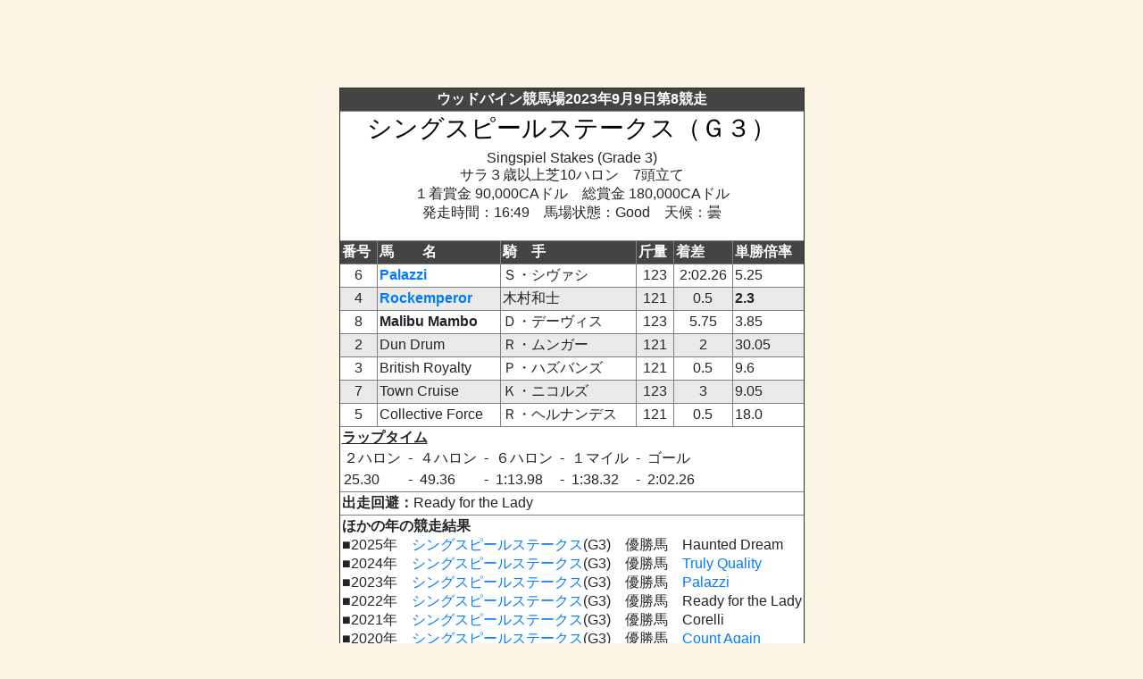

--- FILE ---
content_type: text/html
request_url: https://racedb.com/r/0192023090908.html
body_size: 2173
content:
<html>
  <head>
    <META HTTP-EQUIV="Content-Type" CONTENT="text/html; CHARSET=Shift_JIS">
    <link rel="canonical" href="https://racedb.com/r/0192023090908.html">
    <meta name="viewport" content="width=device-width, initial-scale=1">
    <title>シングスピールステークス（Ｇ３）（2023年）</title>
    <link href="/css/bootstrap-4.3.1.5.css" rel="stylesheet">
<!-- Google tag (gtag.js) -->
<script async src="https://www.googletagmanager.com/gtag/js?id=G-PRCSFG5DHZ"></script>
<script>
  window.dataLayer = window.dataLayer || [];
  function gtag(){dataLayer.push(arguments);}
  gtag('js', new Date());

  gtag('config', 'G-PRCSFG5DHZ');
</script>
    <link rel="icon" href="https://racedb.com/image/favicon48.gif" type="image/gif" />
<style type="text/css">
<!--
body{text-align:center; background-color:#fdf5e3;}
#title{font-size:28px;}
.c1 { border-collapse: collapse; }
h1 {font-size:28px; color: #000000; }
-->
</style>
  </head>
<body>
<div class="container mt-2">
  <div class="row">
    <div class="col-12">
<center>
<script async src="https://pagead2.googlesyndication.com/pagead/js/adsbygoogle.js?client=ca-pub-4421297347816635"
     crossorigin="anonymous"></script>
<ins class="adsbygoogle"
     style="display:inline-block;width:728px;height:90px"
     data-ad-client="ca-pub-4421297347816635"
     data-ad-slot="3725216262"></ins>
<script>
     (adsbygoogle = window.adsbygoogle || []).push({});
</script>
<TABLE BORDER="1" CellPadding="2" CellSpacing="0" BGCOLOR=#FFFFFF>
<tr bgcolor=#444444 height=19><td colspan="6" align="center"><font size="3" color=#FFFFFF><b>
ウッドバイン競馬場2023年9月9日第8競走</b></font></td></tr>
<tr bgcolor=#FFFFFF><td colspan="6" align="center"><h1>シングスピールステークス（Ｇ３）</h1>
<center>Singspiel Stakes (Grade 3)<BR>
サラ３歳以上芝10ハロン　7頭立て<BR>
１着賞金 90,000CAドル　総賞金 180,000CAドル<BR>
発走時間：16:49　馬場状態：Good　天候：曇<BR>
</center></div><BR>
</td></tr>
<TR><TH BGCOLOR="#444444"><font color="#ffffff">番号</font></TH><TH BGCOLOR="#444444"><font color="#ffffff">馬　　名</font></TH><TH BGCOLOR="#444444"><font color="#ffffff">騎　手</font></TH><TH BGCOLOR="#444444"><font color="#ffffff">斤量</font></TH><TH BGCOLOR="#444444"><font color="#ffffff">着差</font></TH><TH BGCOLOR="#444444"><font color="#ffffff">単勝倍率</font></TH></TR>
<TR><TD align="center">6</TD><TD><B><a href="/p/062191.html">Palazzi</a></B></TD><TD>Ｓ・シヴァシ</TD><TD align="center">123</TD><TD align="center">2:02.26</TD><TD>5.25</TD></TR>
<TR BGCOLOR=#EAEAEA><TD align="center">4</TD><TD><B><a href="/p/062184.html">Rockemperor</a></B></TD><TD>木村和士</TD><TD align="center">121</TD><TD align="center">0.5</TD><TD><b>2.3</b></TD></TR>
<TR><TD align="center">8</TD><TD><B>Malibu Mambo</B></TD><TD>Ｄ・デーヴィス</TD><TD align="center">123</TD><TD align="center">5.75</TD><TD>3.85</TD></TR>
<TR BGCOLOR=#EAEAEA><TD align="center">2</TD><TD>Dun Drum</TD><TD>Ｒ・ムンガー</TD><TD align="center">121</TD><TD align="center">2</TD><TD>30.05</TD></TR>
<TR><TD align="center">3</TD><TD>British Royalty</TD><TD>Ｐ・ハズバンズ</TD><TD align="center">121</TD><TD align="center">0.5</TD><TD>9.6</TD></TR>
<TR BGCOLOR=#EAEAEA><TD align="center">7</TD><TD>Town Cruise</TD><TD>Ｋ・ニコルズ</TD><TD align="center">123</TD><TD align="center">3</TD><TD>9.05</TD></TR>
<TR><TD align="center">5</TD><TD>Collective Force</TD><TD>Ｒ・ヘルナンデス</TD><TD align="center">121</TD><TD align="center">0.5</TD><TD>18.0</TD></TR>
<tr><td colspan="6"><b><u>ラップタイム</u></b><br><font size="2"><table border="0" cellpadding=2>
<tr><td>２ハロン</td><td>&nbsp;-&nbsp;</td><td>４ハロン</td><td>&nbsp;-&nbsp;</td><td>６ハロン</td><td>&nbsp;-&nbsp;</td><td>１マイル</td><td>&nbsp;-&nbsp;</td><td>ゴール</td></tr>
<tr><td>25.30</td><td>&nbsp;-&nbsp;</td><td>49.36</td><td>&nbsp;-&nbsp;</td><td>1:13.98</td><td>&nbsp;-&nbsp;</td><td>1:38.32</td><td>&nbsp;-&nbsp;</td><td>2:02.26</td></tr>
</table>
<tr><td colspan="6"><b></u>出走回避：</u></b>Ready for the Lady<br>
</td></tr>
<tr bgcolor=#FFFFFF><td colspan="6"><b>ほかの年の競走結果</b><br>■2025年　<a href="/k/13192025090610.html">シングスピールステークス</a>(G3)　優勝馬　Haunted Dream<br>
■2024年　<a href="/k/13192024100506.html">シングスピールステークス</a>(G3)　優勝馬　<a href="/p/064446.html">Truly Quality</a><br>
■2023年　<a href="/r/0192023090908.html">シングスピールステークス</a>(G3)　優勝馬　<a href="/p/062191.html">Palazzi</a><br>
■2022年　<a href="/r/0192022091809.html">シングスピールステークス</a>(G3)　優勝馬　Ready for the Lady<br>
■2021年　<a href="/r/0192021082108.html">シングスピールステークス</a>(G3)　優勝馬　Corelli<br>
■2020年　<a href="/r/0192020091907.html">シングスピールステークス</a>(G3)　優勝馬　<a href="/p/050430.html">Count Again</a><br>
■2013年　<a href="/cgi-bin/r2.cgi?id=0192013070708">シングスピールＳ</a>(G3)　優勝馬　<a href="/p/037441.html">Forte Dei Marmi</a><br>
■2009年　<a href="/cgi-bin/r2.cgi?id=0192009062107">シングスピールＳ</a>(G3)　優勝馬　<a href="/p/031945.html">Musketier</a><br>
</td></tr>
</TABLE>
<br><p><a href="https://racedb.com/">世界の競馬</a>　　　<a href="/race/woodbine.html">ウッドバイン競馬場</a></p>
</center>
    </div>
  </div>
</div>
<div class="col-12 text-center">
<script async src="https://pagead2.googlesyndication.com/pagead/js/adsbygoogle.js?client=ca-pub-4421297347816635"
     crossorigin="anonymous"></script>
<ins class="adsbygoogle"
     style="display:block"
     data-ad-client="ca-pub-4421297347816635"
     data-ad-slot="7606990645"
     data-ad-format="auto"
     data-full-width-responsive="true"></ins>
<script>
     (adsbygoogle = window.adsbygoogle || []).push({});
</script>
</div>
<hr>
</body>
</html>


--- FILE ---
content_type: text/html; charset=utf-8
request_url: https://www.google.com/recaptcha/api2/aframe
body_size: 268
content:
<!DOCTYPE HTML><html><head><meta http-equiv="content-type" content="text/html; charset=UTF-8"></head><body><script nonce="ABg6JtSjXuO3OaG523NZfA">/** Anti-fraud and anti-abuse applications only. See google.com/recaptcha */ try{var clients={'sodar':'https://pagead2.googlesyndication.com/pagead/sodar?'};window.addEventListener("message",function(a){try{if(a.source===window.parent){var b=JSON.parse(a.data);var c=clients[b['id']];if(c){var d=document.createElement('img');d.src=c+b['params']+'&rc='+(localStorage.getItem("rc::a")?sessionStorage.getItem("rc::b"):"");window.document.body.appendChild(d);sessionStorage.setItem("rc::e",parseInt(sessionStorage.getItem("rc::e")||0)+1);localStorage.setItem("rc::h",'1769002250657');}}}catch(b){}});window.parent.postMessage("_grecaptcha_ready", "*");}catch(b){}</script></body></html>